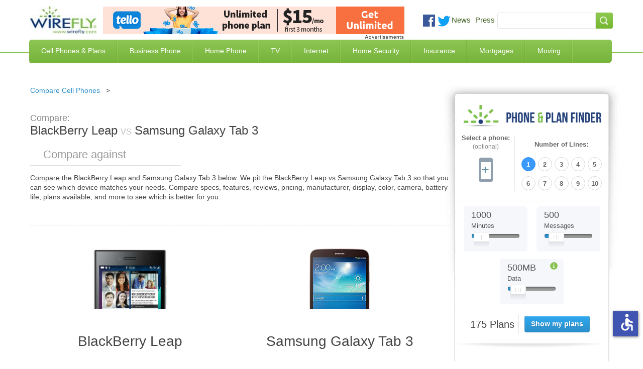

--- FILE ---
content_type: text/html; charset=utf-8
request_url: https://www.wirefly.com/compare/blackberry-leap-vs-samsung-galaxy-tab-3
body_size: 15749
content:
<!doctype html>
<html class="no-js" lang="en">
  <head>
    <meta charset="utf-8" />
    <meta name="viewport" content="width=device-width, initial-scale=1.0" />
    <title>BlackBerry Leap vs Samsung Galaxy Tab 3 | Wirefly</title>
    <!--[if IE]><![endif]-->
<meta http-equiv="Content-Type" content="text/html; charset=utf-8" />
<link rel="shortcut icon" href="https://www.wirefly.com/sites/wirefly.com/files/wirefly.ico" />
<meta name="keywords" content="compare BlackBerry Leap and Samsung Galaxy Tab 3,BlackBerry Leap vs Samsung Galaxy Tab 3, is BlackBerry Leap or Samsung Galaxy Tab 3 better" />
<meta name="description" content="BlackBerry Leap vs Samsung Galaxy Tab 3. Compare the specs and features of the BlackBerry Leap and Samsung Galaxy Tab 3 to see which is better." />
<meta name="rating" content="general" />
<meta name="referrer" content="unsafe-url" />
<link rel="canonical" href="https://www.wirefly.com/compare/blackberry-leap-vs-samsung-galaxy-tab-3" />
<link rel="shortlink" href="https://www.wirefly.com/compare/blackberry-leap-vs-samsung-galaxy-tab-3" />
<meta http-equiv="content-language" content="en" />
<meta property="og:site_name" content="Wirefly" />
<meta property="og:type" content="website" />
<meta property="og:url" content="https://www.wirefly.com/compare/blackberry-leap-vs-samsung-galaxy-tab-3" />
<meta property="og:updated_time" content="2026-01" />
<script type="application/ld+json">{ "@context": "http://schema.org", "@type": "Organization", "url": "https://www.wirefly.com", "logo": "https://www.wirefly.com/sites/wirefly.com/themes/wirefly/images/logo.jpg",  "name" : "Wirefly.com" }</script>
    <!-- Opera Speed Dial icon --><link rel="icon" type="image/png" href="/sites/wirefly.com/themes/wirefly/195x195image.png" />
    <link rel="apple-touch-icon" type="image/png" sizes="152x152" href="/sites/wirefly.com/themes/wirefly/apple-touch-icon-152x152.png" />
    <!-- Chrome Web Store icon --><link rel="apple-touch-icon" type="image/png" href="/sites/wirefly.com/themes/wirefly/apple-touch-icon-128x128.png" />
    <link rel="apple-touch-icon" type="image/png" sizes="120x120" href="/sites/wirefly.com/themes/wirefly/apple-touch-icon-120x120.png" />
    <link rel="apple-touch-icon" type="image/png" href="/sites/wirefly.com/themes/wirefly/apple-touch-icon-114x114.png" />
    <link rel="apple-touch-icon" type="image/png" href="/sites/wirefly.com/themes/wirefly/apple-touch-icon-96x96.png" />
    <link rel="apple-touch-icon" type="image/png" sizes="76x76" href="/sites/wirefly.com/themes/wirefly/apple-touch-icon-76x76.png" />
    <link rel="apple-touch-icon" type="image/png" href="/sites/wirefly.com/themes/wirefly/apple-touch-icon-72x72.png" />
    <link rel="apple-touch-icon" type="image/png" href="/sites/wirefly.com/themes/wirefly/apple-touch-icon-57x57.png" />
    <link rel="apple-touch-icon" type="image/png" href="/sites/wirefly.com/themes/wirefly/apple-touch-icon-32x32.png" />
    <link rel="apple-touch-icon" type="image/png" href="/sites/wirefly.com/themes/wirefly/apple-touch-icon-24x24.png" />
    <link rel="apple-touch-icon-precomposed" type="image/png" href="/sites/wirefly.com/themes/wirefly/apple-touch-icon-precomposed.png" />
    <link rel="apple-touch-icon" type="image/png" href="/sites/wirefly.com/themes/wirefly/apple-touch-icon.png" />
    <link rel="shortcut icon" type="image/x-icon" href="/sites/wirefly.com/themes/wirefly/wirefly.ico" />
    <meta name="format-detection" content="telephone=no">
    <link rel="stylesheet" href="//a.fsdn.com/con/css/sftheme/sandiego/cmp.css" type="text/css">

    <link rel="stylesheet" href="https://www.wirefly.com/sites/wirefly.com/files/css/css_AxHD4hNNpYzDX5Xg59Jgaqm90Sba7Qkettt0xmjANMU.css" />
<link rel="stylesheet" href="https://www.wirefly.com/sites/wirefly.com/files/css/css_6OtnFd9IotRcGUo_DiW1srHijJakqA76Pvxll6ToxuQ.css" />
<link rel="stylesheet" href="https://www.wirefly.com/sites/wirefly.com/files/css/css_dPrmymGNN-_aBAHLjnaNkTLAg9IlsWLXeiaDKOLKGY4.css" />
<script src="https://www.wirefly.com/sites/all/modules/contrib/jquery_update/replace/jquery/1.7/jquery.min.js?t85d3w"></script>
<script src="https://www.wirefly.com/misc/drupal.js?t85d3w"></script>
<script src="https://www.wirefly.com/sites/all/modules/contrib/jquery_update/replace/ui/ui/minified/jquery-ui.min.js?t85d3w"></script>
<script src="https://www.wirefly.com/sites/wirefly.com/themes/wirefly/js/accessibility.js?t85d3w"></script>
<script src="https://www.wirefly.com/sites/wirefly.com/themes/wirefly/js/vendors/modernizr.min.js?t85d3w"></script>
        <!-- ccpa -->
    <script src="https://slashdot.org/country.js"></script>
    <script src="//a.fsdn.com/con/js/sftheme/cmp2.js"></script>

    <script>
        window.bizx.cmp.init({ geo: window }, 'consentmanager.net');
    </script>

    <!-- ccpa -->
  </head>
  <body class="html not-front not-logged-in one-sidebar sidebar-first page-compare page-compare-blackberry-leap-vs-samsung-galaxy-tab-3 loading" >
    <header> <div class="header-centered container-1190 clearfix"> <div class="header-centered-content site-pads clearfix"> <div class="logo-search-section clearfix"> <a class="logo" href="/"><img src="/sites/wirefly.com/themes/wirefly/images/logo.jpg" alt="Wirefly.com" title="Wirefly.com" /></a> <div id="sponsor-600x65"> <div class="region region-header"> <div id="block-common-core-voip-top-banner" class="block block-common-core" > <div class="content" > <div id="sidetable_647"></div> </div>
</div> </div> </div> <div class="social-searchbar"> <div class="social-like-btns"> <div class="vi_social_links"> <div class="social_img social_fb"> <div class="active-dd fb-like" data-href="https://www.facebook.com/Wirefly" data-layout="button_count" data-action="like" data-show-faces="false" data-share="false"></div> </div> <div class="social_img social_twitter"> <a href="https://twitter.com/intent/follow?original_referer=//&region=follow_link&screen_name=wirefly&tw_p=followbutton" onclick="_paq.push(['_trackEvent', 'outbound-article', 'https://twitter.com/intent/follow?original_referer=//&region=follow_link&screen_name=wirefly&tw_p=followbutton', 'Follow @wirefly']);"> <img style="width: 26px;" src="//www.wirefly.com/sites/wirefly.com/themes/wirefly/images/icon-twitter.png" alt="Follow us on Twitter" title="Follow Wirefly on Twitter" > </a> </div> <div class="social_img news"> <a href="/blog">News</a> </div> <div class="social_img press"> <a href="/press">Press</a> </div> </div> </div> <!-- social-like-btns --> <div class="searchbar-social-block visible-desktop visible-tablet hidden-phone"> <div class="searchbar-block"> <div class="region region-searchbar"> <div id="block-search-form" class="block block-search" > <div class="content" > <form action="/compare/blackberry-leap-vs-samsung-galaxy-tab-3" method="post" id="search-block-form" accept-charset="UTF-8"><div><div class="container-inline"> <span class="element-invisible h2">Search form</span> <div class="form-item form-type-textfield form-item-search-block-form"> <label class="element-invisible" for="edit-search-block-form--2">Search </label> <input title="Enter the terms you wish to search for." type="text" id="edit-search-block-form--2" name="search_block_form" value="" size="15" maxlength="128" class="form-text" />
</div>
<div class="form-actions form-wrapper" id="edit-actions"><input type="submit" id="edit-submit" name="op" value="Search" class="form-submit" /></div><input type="hidden" name="form_build_id" value="form-ojWJWrWyhTXfu9EbLUFZJSym7Zv_JxqzmeH5WmTZ9Jw" />
<input type="hidden" name="form_id" value="search_block_form" />
</div>
</div></form> </div>
</div> </div> </div> <!-- searchbar-block --> </div> <!-- searchbar-social-block --> </div> <!-- logo-search-section --> </div> <!-- social-searchbar --> <div class="main-green-bar clearfix"> <nav class="clearfix hidden-phone visible-tablet visible-desktop"> <div class="menu-block-wrapper menu-block-1 menu-name-main-menu parent-mlid-0 menu-level-1"> <ul class="menu"><li class="first leaf menu-mlid-743"><a href="/content/phone-plans" title="Compare Cell Phone Plans">Cell Phones &amp; Plans</a></li>
<li class="leaf menu-mlid-2059"><a href="/ecommerce/phones">Compare Cell Phones</a></li>
<li class="leaf menu-mlid-744"><a href="/compare-business-phone-service" title="Business Phone Service">Business Phone</a></li>
<li class="leaf menu-mlid-745"><a href="/compare-home-phone-service" title="Home Phone Service">Home Phone</a></li>
<li class="leaf menu-mlid-746"><a href="/compare-tv-providers" title="Compare TV Providers">TV</a></li>
<li class="leaf menu-mlid-930"><a href="/compare-internet-providers" title="Compare Internet Providers">Internet</a></li>
<li class="leaf menu-mlid-6624"><a href="/compare-home-security-systems" title="Compare Home Security Systems">Home Security</a></li>
<li class="leaf menu-mlid-6152"><a href="/compare-insurance-rates-quotes" title="Compare Insurance Rates and Quotes">Insurance</a></li>
<li class="leaf menu-mlid-7123"><a href="/compare-mortgage-rates" title="Compare Mortgage Rates">Mortgages</a></li>
<li class="last leaf menu-mlid-9487"><a href="/best-moving-companies-movers">Moving</a></li>
</ul></div> </nav> <span class="mobile-toggle-btn visible-phone hidden-tablet hidden-desktop"> <img class="toggle-menu main-menu-bar menu-open" src="/sites/wirefly.com/themes/wirefly/images/bar-menu.svg" alt="Menu" /> <img class="toggle-menu main-menu-bar menu-close hide" src="/sites/wirefly.com/themes/wirefly/images/x.svg" alt="Menu" /> <span id="menu-text">Menu<span> </span> </div> <!-- main-green-bar --> <div class="dropdown-menu-container visible-desktop visible-tablet hidden-phone clearfix"> <div class="nav-dropdown nav-dropdown-1"> <div class="dropdown-pads clearfix"> <div class="dropdown-callout"> <span class="h2">Find the Best Cell Phone <span> and Plan for You</span></span> <img class="phone-tool-img-col" src="/sites/wirefly.com/themes/wirefly/images/phone-plan-dd.png" alt="Find the best Cell Phone and Plan for you" title="Find the best Cell Phone and Plan for you" /> <p>Wirefly helps you save on cell phones and plans by offering innovative comparison tools so consumers can make educated choices. Start saving today with Wirefly!</p> <div class="btn-container"> <a href="/content/phone-plans">Compare Cell Phone Plans</a> <a href="/ecommerce/phones">Compare Cell Phones</a> </div> <!-- btn-container --> </div> <!-- dropdown-callout --> <div class="dropdown-col-container"> <div class="dd-col col-1"> <div class="dd-phones-with-plans dd-wrap"> <ul id="menu-phones-with-plans" class="menu-phones-with-plans"><li class="menu-748 first"><a href="/content/phone-plans" title="Compare Cell Phone Plans">Cell Phone Plans</a></li>
<li class="menu-5415"><a href="/plans/mint-mobile">Mint Mobile</a></li>
<li class="menu-5411"><a href="/plans/tello">Tello</a></li>
<li class="menu-5413"><a href="/plans/us-mobile">US Mobile</a></li>
<li class="menu-5418"><a href="/guides/consumer-cellular-review">Consumer Cellular</a></li>
<li class="menu-751"><a href="/plans/t-mobile">T-Mobile</a></li>
<li class="menu-5416"><a href="/plans/boost-mobile">Boost Mobile</a></li>
<li class="menu-1017"><a href="/plans/att">AT&amp;T</a></li>
<li class="menu-749"><a href="/plans/verizon-wireless">Verizon Wireless</a></li>
<li class="menu-5031"><a href="/compare-iphone-plans">Compare iPhone Plans</a></li>
<li class="menu-5032 last"><a href="/plans/family-plans">Compare Family Plans</a></li>
</ul> </div> <!-- dd-phones-with-plans --> <div class="dd-no-contact-phones dd-wrap"> <ul id="menu-no-contract-phones" class="menu-no-contract-phones"><li class="menu-753 first last"><a href="/prepaid">No Contract / Prepaid</a></li>
</ul> </div> <!-- dd-no-contract-phones --> <div class="dd-special-deals dd-wrap"> </div> <!-- dd-special-deals --> </div> <!-- col-1 --> <div class="dd-col col-2"> <div class="dd-cell-phone-coupons dd-wrap"> <ul id="menu-cell-phone-coupons" class="menu-cell-phone-coupons"><li class="menu-8760 first"><a href="/guides/best-cell-phone-deals" title="Best Cell Phone Deals">Best Cell Phone Deals</a></li>
<li class="menu-4724"><a href="/cell-phone-coupons-promo-codes">Cell Phone Promo Codes</a></li>
<li class="menu-5076"><a href="/deal/iphone-deals">iPhone Deals</a></li>
<li class="menu-8644"><a href="/deal/cyber-monday-cell-phone-deals">Cyber Monday Cell Phone Deals</a></li>
<li class="menu-8645 last"><a href="/deal/black-friday-cell-phone-deals">Black Friday Cell Phone Deals</a></li>
</ul> </div> <!-- dd-phones-categories --> <div class="dd-phones-categories dd-wrap"> <ul id="menu-phones-categories" class="menu-phones-categories"><li class="menu-767 first"><a href="/cell-phone-reviews">Phone Reviews</a></li>
<li class="menu-769"><a href="/no-data-required-phones">No Data Required Phones</a></li>
<li class="menu-1020 last"><a href="/free-cell-phones" title="Free Cell Phones">Free Cell Phones</a></li>
</ul> </div> <!-- dd-phones-categories --> <div class="dd-phone-manufacturers dd-wrap"> <ul id="menu-phone-manufacturers" class="menu-phone-manufacturers"><li class="menu-774 first"><a href="/ecommerce/phones">Phone Manufacturers</a></li>
<li class="menu-779"><a href="/product/apple">Apple</a></li>
<li class="menu-775"><a href="/product/htc">HTC</a></li>
<li class="menu-776"><a href="/product/motorola">Motorola</a></li>
<li class="menu-777"><a href="/product/lg">LG</a></li>
<li class="menu-778 last"><a href="/product/samsung">Samsung</a></li>
</ul> </div> <!-- dd-phone-manufacturers --> </div> <!-- col-2 --> <div class="dd-col col-3"> <div class="dd-cell-phone-reviews dd-wrap"> <ul id="menu-cell-phone-reviews" class="menu-cell-phone-reviews"><li class="menu-7160 first"><a href="/guides/best-cell-phone-plans" title="Best Cell Phone Plans">Best Cell Phone Plans</a></li>
<li class="menu-1691"><a href="/guides/cheapest-cell-phone-plans" title="Cheapest Cell Phone Plans">Cheapest Cell Phone Plans</a></li>
<li class="menu-1692 last"><a href="/guides/which-carrier-has-best-cell-coverage">Compare Coverage Maps</a></li>
</ul> </div> <!-- dd-cell-phone-reviews --> <div class="dd-phone-resources dd-wrap"> <ul id="menu-phone-resources" class="menu-phone-resources"><li class="menu-793 first"><a href="/guides" title="Guides">Guides</a></li>
<li class="menu-794"><a href="/guides/how-much-data-do-i-need-data-plan-estimator">How Much Data Do I Need</a></li>
<li class="menu-796"><a href="/guides/iphone-vs-android">Android vs iPhone</a></li>
<li class="menu-795"><a href="/compare-mvnos">Compare MVNO Plans</a></li>
<li class="menu-2592"><a href="/guides/best-unlimited-data-plans" title="Compare Unlimited Data Plans">Unlimited Data Plans</a></li>
<li class="menu-6392"><a href="/compare-carriers">Cell Phone Carriers</a></li>
<li class="menu-6776 last"><a href="/business-cell-phone-plans" title="Compare Business Cell Phone Plans">Business Cell Phone Plans</a></li>
</ul> </div> <!-- dd-phone-resources --> </div> <!-- col-3 --> </div> <!-- dropdown-col-container --> </div> <!-- dropdown-pads --> </div> <div class="nav-dropdown nav-dropdown-2"></div> <div class="nav-dropdown nav-dropdown-3"> <div class="dropdown-pads clearfix"> <div class="dropdown-callout"> <div class="dd-phone-resources dd-wrap"> <ul id="menu-business-phone-dropdown" class="menu-business-phone-dropdown"><li class="menu-7795 first"><a href="/guides/business-voip-providers">Business VoIP Providers</a></li>
<li class="menu-7797"><a href="/guides/hosted-pbx-providers">Hosted PBX Providers</a></li>
<li class="menu-7796"><a href="/guides/sip-trunk-providers">SIP Trunk Providers</a></li>
<li class="menu-7799 last"><a href="/guides/call-center-software">Call Center Software</a></li>
</ul> </div> </div> </div> </div> <div class="nav-dropdown nav-dropdown-4"> <div class="dropdown-pads clearfix"> <div class="dropdown-callout"> <div class="dd-phone-resources dd-wrap"> <ul id="menu-home-phone-dropdown" class="menu-home-phone-dropdown"><li class="menu-7794 first last"><a href="/residential-voip-providers">Residential VoIP Providers</a></li>
</ul> </div> </div> </div> </div> <div class="nav-dropdown nav-dropdown-5"></div> <div class="nav-dropdown nav-dropdown-6"> <div class="dropdown-pads clearfix"> <div class="dropdown-callout"> <span class="h2">Find the Best Internet Service</span> <img class="phone-tool-img-col" src="/sites/wirefly.com/themes/wirefly/images/internet-global.jpg" alt="Find the Best Internet Service" /> <p>Wirefly helps you save on Internet service by offering innovative comparison tools to compare Internet providers in your area.</p> <div class="btn-container"> <a href="/compare-internet-providers">Compare Internet by ZIP Code</a> <a href="/compare-internet-tv-bundles">Compare Internet & TV Bundles</a> <a href="/compare-internet-providers/business">Compare Business Internet</a> </div> <!-- btn-container --> </div> <!-- dropdown-callout --> <div class="dropdown-col-container"> <div class="dd-col col-1"> <div class="dd-phones-with-plans dd-wrap"> <ul id="menu-compare-internet" class="menu-compare-internet"><li class="menu-6626 first"><a href="/compare-internet-providers">Compare Internet Service</a></li>
<li class="menu-6627"><a href="/compare-internet-providers/best-cable-internet">Cable Internet</a></li>
<li class="menu-6629"><a href="/compare-internet-providers/best-dsl-internet">DSL Internet</a></li>
<li class="menu-6628"><a href="/compare-internet-providers/best-fiber-optic-internet">Fiber Optic Internet</a></li>
<li class="menu-6630"><a href="/compare-internet-providers/best-satellite-internet">Satellite Internet</a></li>
<li class="menu-8503"><a href="/compare-internet-providers/best-fixed-wireless-internet">Fixed Wireless</a></li>
<li class="menu-6631"><a href="/compare-internet-providers/best-wireless-internet">Wireless Internet</a></li>
<li class="menu-7791 last"><a href="/guides/best-voip-service-providers" title="Best VoIP Services">VoIP Service</a></li>
</ul> </div> <!-- compare-internet --> </div> <!-- col-1 --> </div> <!-- dropdown-col-container --> </div> </div> <div class="nav-dropdown nav-dropdown-7"></div> <div class="nav-dropdown nav-dropdown-8"> <div class="dropdown-pads clearfix"> <div class="dropdown-callout"> <div class="dd-phone-resources dd-wrap"> <ul id="menu-insuarnce quote" class="menu-insurance-quote"><li class="menu-7057 first"><a href="/compare-insurance-rates-quotes/auto-car-insurance">Auto Insurance</a></li>
<li class="menu-7061"><a href="/compare-insurance-rates-quotes/business-insurance">Business Insurance</a></li>
<li class="menu-7058"><a href="/compare-insurance-rates-quotes/health-insurance">Health Insurance</a></li>
<li class="menu-7056"><a href="/compare-insurance-rates-quotes/homeowners-insurance">Home Insurance</a></li>
<li class="menu-7059"><a href="/compare-insurance-rates-quotes/life-insurance">Life Insurance</a></li>
<li class="menu-7060"><a href="/compare-insurance-rates-quotes/renters-insurance">Renters Insurance</a></li>
<li class="menu-7247"><a href="/compare-insurance-rates-quotes/travel-insurance" title="Travel Insurance">Travel Insurance</a></li>
<li class="menu-7953 last"><a href="/compare-insurance-rates-quotes/medicare-supplement-insurance">Medicare Supplement</a></li>
</ul> </div> </div> </div> </div> </div> <!-- dropdown-menu-container --> </div> <!-- header-centered-content --> </div> <!-- header-centered -->
</header>
<section class="container-full"> <div class="content container-1190 sidebar-repeat clearfix"> <div class="sidebar-top clearfix"> <div class="sidebar-bottom site-pads clearfix">
<div class="content-main"> <div class="content-main-wrap"> <div class="phone-tool-wrap"> <div class="tabs"> </div> <div id="content-top" class="clearfix"> <div class="region region-content-top"> <div id="block-block-16" class="block block-block" > <div class="content" > <ul class="breadcrumb">
<li><a href="/ecommerce/phones">Compare Cell Phones</a><span class="divider">&gt; </span></li>
</ul> </div>
</div> </div> </div> <div id="content" class="clearfix"> <div class="region region-content"> <div id="block-system-main" class="block block-system" > <div class="content" > <div class="view view-phones view-id-phones view-display-id-phone_comparison tool comparison-tool view-dom-id-87fe7e15b5a6911e421dc8fea1e27f14"> <div class="view-content"> <div class="comparison"> <div id="side-by-side"> <div id="intro" class="section"> <h1><em>Compare: </em><span>BlackBerry Leap</span><strong>&nbsp;vs&nbsp;</strong><span>Samsung Galaxy Tab 3</span></h1> <div class="add-phone"> <span class="search"></span> <input type="text" placeholder="Compare against" id="phone1" name="add-phone" /> <button class="compare-phones hidden" type="button">+</button> </div> <div id="intro-text" class="section"> <p> Compare the <span>BlackBerry Leap</span> and <span>Samsung Galaxy Tab 3</span> below. We pit the <span>BlackBerry Leap</span> vs <span>Samsung Galaxy Tab 3</span> so that you can see which device matches your needs. Compare specs, features, reviews, pricing, manufacturer, display, color, camera, battery life, plans available, and more to see which is better for you. </p> </div> </div> <div id="field_large_image" class="section phone-comparison-tpl"> <div class="cols field_large_image"> <div class="col image"><span class="remove">Remove</span><img alt="BlackBerry Leap" title="BlackBerry Leap"src="https://www.wirefly.com/sites/wirefly.com/files/phone/large/blackberry-leap-black.png" width="149" height="291" /></div><div class="col image"><span class="remove">Remove</span><img alt="Samsung Galaxy Tab 3" title="Samsung Galaxy Tab 3"src="https://www.wirefly.com/sites/wirefly.com/files/phone/large/samsung-galaxy-tab-3-black.jpg" width="120" height="203" /></div> </div> </div> <div id="title" class="section phone-comparison-tpl"> <div class="cols title"> <div class="col title"><div class="comparison-h4 comparison-tpl comparison-tpl-change change-unique-tpl">BlackBerry Leap</div></div><div class="col title"><div class="comparison-h4 comparison-tpl comparison-tpl-change change-unique-tpl">Samsung Galaxy Tab 3</div></div> </div> </div> <div id="nothing" class="section phone-comparison-tpl"> <div class="comparison-h3 comparison-tpl comparison-tpl-change change-unique-tpl"><span>Overview</span></div> <div class="cols nothing"> <div class="col overview"><p>In the mobile world industry, BlackBerry has long been recognized for manufacturing full QWERTY smartphones. And for any...</p> <span><a href="/product/blackberry-leap">Learn more &raquo;</a></span></div><div class="col overview"><p>The Galaxy Tab 3 is an Android tablet from Samsung that comes with a 7-inch display, a 1024x600 resolution and 169ppi de...</p> <span><a href="/product/samsung-galaxy-tab-3">Learn more &raquo;</a></span></div> </div> </div> <div id="nothing_2" class="section phone-comparison-tpl"> <div class="comparison-h3 comparison-tpl comparison-tpl-change change-unique-tpl"><span>Price</span></div> <div class="cols nothing_2"> <div class="views-field views-field-nothing-2 col overview">Pricing Not Available</div><div class="views-field views-field-nothing-2 col overview">Pricing Not Available</div> </div> </div> <div id="field_technology" class="section phone-comparison-tpl"> <div class="comparison-h3 comparison-tpl comparison-tpl-change change-unique-tpl"><span>General</span></div> <div class="cols field_technology"> <div class="col general"><ul> <li><span>Operating System:</span> BlackBerry</li> <li><span>Device Type:</span> Smartphone</li> <li><span>Phone Form:</span> Open-Faced</li> <li><span>Phone Manufacturer:</span> BlackBerry</li> <li><span>Technology:</span> GSM</li> </ul></div><div class="col general"><ul> <li><span>Operating System:</span> Android</li> <li><span>Device Type:</span> Tablet</li> <li><span>Phone Form:</span> 0</li> <li><span>Phone Manufacturer:</span> Samsung</li> <li><span>Technology:</span> GSM</li> </ul></div> </div> </div> <div id="field_keyboard" class="section phone-comparison-tpl"> <div class="comparison-h3 comparison-tpl comparison-tpl-change change-unique-tpl"><span>Physical</span></div> <div class="cols field_keyboard"> <div class="col physical"><ul> <li><span>Height:</span> 5.67 Inches</li> <li><span>Thickness:</span> 0.37 Inches</li> <li><span>Weight:</span> 6.00 Ounces</li> <li><span>Keyboard:</span> Touch Only</li> </ul></div><div class="col physical"><ul> <li><span>Height:</span> 7.40 Inches</li> <li><span>Thickness:</span> 0.39 Inches</li> <li><span>Weight:</span> 10.72 Ounces</li> <li><span>Keyboard:</span> Touch Only</li> </ul></div> </div> </div> <div id="field_touchscreen_size" class="section phone-comparison-tpl"> <div class="comparison-h3 comparison-tpl comparison-tpl-change change-unique-tpl"><span>Display Size</span></div> <div class="cols field_touchscreen_size"> <div class="col display"><ul> <li><span>Display Size:</span> 5.00 Inches</li> <li><span>Touchscreen Size:</span> 5.00 Inches</li> </ul></div><div class="col display"><ul> <li><span>Display Size:</span> 0.00 Inches</li> <li><span>Touchscreen Size:</span> 7.00 Inches</li> </ul></div> </div> </div> <div id="field_video" class="section phone-comparison-tpl"> <div class="comparison-h3 comparison-tpl comparison-tpl-change change-unique-tpl"><span>Audio/Video</span></div> <div class="cols field_video"> <div class="col audio-video"><ul> <li><span>Front Camera MP:</span> 2.00 Megapixels</li> <li><span>Hearing Aid Compatible:</span> None</li> <li><span>Rear Camera MP:</span> 8.00 Megapixels</li> <li><span>Video:</span> HD</li> </ul></div><div class="col audio-video"><ul> <li><span>Front Camera MP:</span> 1.30 Megapixels</li> <li><span>Hearing Aid Compatible:</span> None</li> <li><span>Rear Camera MP:</span> 3.15 Megapixels</li> <li><span>Video:</span> Standard</li> </ul></div> </div> </div> <div id="field_talk_time" class="section phone-comparison-tpl"> <div class="comparison-h3 comparison-tpl comparison-tpl-change change-unique-tpl"><span>Battery</span></div> <div class="cols field_talk_time"> <div class="col battery"><ul> <li><span>Standby Hours:</span> &nbsp;</li> <li><span>Talk Time:</span> 1,500 Minutes</li> <li><span>Battery Type:</span> 2800 mAh</li>
</ul></div><div class="col battery"><ul> <li><span>Standby Hours:</span> 408 Hours</li> <li><span>Talk Time:</span> 480 Minutes</li> <li><span>Battery Type:</span> 4000 mAh</li>
</ul></div> </div> </div> <div id="field_internal_memory" class="section phone-comparison-tpl"> <div class="comparison-h3 comparison-tpl comparison-tpl-change change-unique-tpl"><span>Memory</span></div> <div class="cols field_internal_memory"> <div class="col memory"><ul> <li><span>Expandable Memory:</span>128.00 GB</li> <li><span>Internal Memory:</span> 16.00 GB</li> </ul></div><div class="col memory"><ul> <li><span>Expandable Memory:</span>64.00 GB</li> <li><span>Internal Memory:</span> 16.00 GB</li> </ul></div> </div> </div> <div id="nothing_1" class="section phone-comparison-tpl"> <div class="comparison-h3 comparison-tpl comparison-tpl-change change-unique-tpl"><span>Available plans</span></div> <div class="cols nothing_1"> <div class="col plans"><span class="show-plans" data-nid="4749" data-title="BlackBerry Leap">See available plans</span></div><div class="col plans"><span class="show-plans" data-nid="4947" data-title="Samsung Galaxy Tab 3">See available plans</span></div> </div> </div> </div> <div id="plans" class="section"> <div id="plans-for-title" class="plans-for-title-custom div-custom-plans plan-div-unique-id">Showing plans for <strong>Samsung Galaxy Tab 3</strong></div> <div class="plan-results"class="results-loaded"><div id="results_wrapper" class="dataTables_wrapper no-footer"> <table id="results" class="dataTable no-footer" role="grid"> <thead> <tr role="row"> <th class="views-field views-field-field-carrier views-align-left" rowspan="1" colspan="1" aria-label="Plan">Plan</th> <th class="views-field views-field-field-talk-minutes" rowspan="1" colspan="1" aria-label="Minutes">Minutes</th> <th class="views-field views-field-field-plan-data" rowspan="1" colspan="1" aria-label="Data">Data</th> <th class="views-field views-field-field-plan-total-cost sorting_disabled" rowspan="1" colspan="1" aria-label="Price">Price</th> </tr> </thead> <tbody> <tr role="row" class="odd"> <td class="views-field views-field-field-carrier views-align-left"> <div class="td-content-wrapper"> <img src="/sites/all/modules/features/phone_and_plan/images/mintmobile.png" alt="Mint Mobile" title="Mint Mobile 12-month 5GB"> <a aria-label="Mint Mobile 12-month 5GB" href="/wireless-plan/mint-mobile-12-month-5gb" class="plan-name" data-nid="2357334">Mint Mobile 12-month 5GB</a> <span class="contract">No Contract</span> <span class="featured">Featured</span> <span class="featured-info" style="display:none;"> This is a featured placement from an advertiser where their product matches your search </span> <span class="latest-deals"><div class="view view-deals view-id-deals view-display-id-deals_views_display view-dom-id-a901862066fdd769418c50520f481c41"> </div></span> <ul class="plan-bullets"> <li>Network: T-Mobile </li><li> 5 GB of 5G • 4G LTE data per month (12 month plan) </li><li> Unlimited talk & text</li> </ul> </div> </td> <td class="views-field views-field-field-talk-minutes"> <div class="td-content-wrapper"> <div class="usage"><div class="used" style="width: 100%;"></div></div> <div>Unlimited <span class="subtext">Minutes</span> <span class="subtext">+ Unlimited Texts</span> </div> </div> </td> <td class="views-field views-field-field-plan-data"> <div class="td-content-wrapper"> <div class="usage"><div class="used" style="width: 0%"></div></div> <div>5 GB </div> </div> </td> <td class="views-field views-field-field-plan-total-cost"> <div class="td-content-wrapper"> <div class="price-wrapper"> <sup>$</sup> <span class="total">15</span> <sub>/mo</sub> </div> <div class="buy-now-wrapper"> <div class="buy-now phone-plans-unique-a table--plans--plan" aria-label="Buy Mint Mobile 12-month 5GB" data-dest="/go?id=2357334&z=78018" id="cpc_1" data-rel="nofollow" data-target="_blank" data-newtab="true"
                                >Get Plan</div> </div> </div> </td> </tr> <tr role="row" class="even"> <td class="views-field views-field-field-carrier views-align-left"> <div class="td-content-wrapper"> <img src="/sites/all/modules/features/phone_and_plan/images/tello.png" alt="Tello" title="Tello Unlimited Talk & Text"> <a aria-label="Tello Unlimited Talk & Text" href="/wireless-plan/tello-unlimited-talk-text" class="plan-name" data-nid="32604">Tello Unlimited Talk & Text</a> <span class="contract">No Contract</span> <span class="featured">Featured</span> <span class="featured-info" style="display:none;"> This is a featured placement from an advertiser where their product matches your search </span> <span class="latest-deals"><div class="view view-deals view-id-deals view-display-id-deals_views_display view-dom-id-d20cceac56b084c1cf928e82001c27af"> </div></span> <ul class="plan-bullets"> <li>Network: T-Mobile </li><li> Customize your plan </li><li> Calls to Mexico and Canada included</li> </ul> </div> </td> <td class="views-field views-field-field-talk-minutes"> <div class="td-content-wrapper"> <div class="usage"><div class="used" style="width: 100%;"></div></div> <div>Unlimited <span class="subtext">Minutes</span> <span class="subtext">+ Unlimited Texts</span> </div> </div> </td> <td class="views-field views-field-field-plan-data"> <div class="td-content-wrapper"> <div class="usage"><div class="used" style="width: 0%"></div></div> <div>0 MB <span class="subtext">No Data</span> </div> </div> </td> <td class="views-field views-field-field-plan-total-cost"> <div class="td-content-wrapper"> <div class="price-wrapper"> <sup>$</sup> <span class="total">8</span> <sub>/mo</sub> </div> <div class="buy-now-wrapper"> <div class="buy-now phone-plans-unique-a table--plans--plan" aria-label="Buy Tello Unlimited Talk & Text" data-dest="/go?id=32604&z=17160" id="cpc_2" data-rel="nofollow" data-target="_blank" data-newtab="true"
                                >Get Plan</div> </div> </div> </td> </tr> <tr role="row" class="odd"> <td class="views-field views-field-field-carrier views-align-left"> <div class="td-content-wrapper"> <img src="/sites/all/modules/features/phone_and_plan/images/textnow.png" alt="TextNow" title="TextNow Wireless Talk & Text Only"> <a aria-label="TextNow Wireless Talk & Text Only" href="/wireless-plan/textnow-wireless-starter" class="plan-name" data-nid="372822">TextNow Wireless Talk & Text Only</a> <span class="contract">No Contract</span> <span class="featured">Featured</span> <span class="featured-info" style="display:none;"> This is a featured placement from an advertiser where their product matches your search </span> <span class="latest-deals"><div class="view view-deals view-id-deals view-display-id-deals_views_display view-dom-id-efa568544d668d479198cafa9924097d"> </div></span> <ul class="plan-bullets"> <li>Network: GSM Network </li><li> Unlimited talk, text, data </li><li> Calls go through data network when available</li> </ul> </div> </td> <td class="views-field views-field-field-talk-minutes"> <div class="td-content-wrapper"> <div class="usage"><div class="used" style="width: 100%;"></div></div> <div>Unlimited <span class="subtext">Minutes</span> <span class="subtext">+ Unlimited Texts</span> </div> </div> </td> <td class="views-field views-field-field-plan-data"> <div class="td-content-wrapper"> <div class="usage"><div class="used" style="width: 0%"></div></div> <div>0 MB </div> </div> </td> <td class="views-field views-field-field-plan-total-cost"> <div class="td-content-wrapper"> <div class="price-wrapper"> <sup>$</sup> <span class="total">0</span> <sub>/mo</sub> </div> <div class="buy-now-wrapper"> <div class="buy-now phone-plans-unique-a table--plans--plan" aria-label="Buy TextNow Wireless Talk & Text Only" data-dest="/go?id=372822&z=18415" id="cpc_3" data-rel="nofollow" data-target="_blank" data-newtab="true"
                                >Get Plan</div> </div> </div> </td> </tr> <tr role="row" class="even"> <td class="views-field views-field-field-carrier views-align-left"> <div class="td-content-wrapper"> <img src="/sites/all/modules/features/phone_and_plan/images/textnow.png" alt="TextNow" title="TextNow Wireless Talk & Text Only"> <a aria-label="TextNow Wireless Talk & Text Only" href="/wireless-plan/textnow-wireless-starter" class="plan-name" data-nid="372822">TextNow Wireless Talk & Text Only</a> <span class="contract">No Contract</span> <span class="latest-deals"><div class="view view-deals view-id-deals view-display-id-deals_views_display view-dom-id-bd01bc07fdc10a4c1380f35dd0fef174"> </div></span> <ul class="plan-bullets"> <li>Network: GSM Network </li><li> Unlimited talk, text, data </li><li> Calls go through data network when available</li> </ul> </div> </td> <td class="views-field views-field-field-talk-minutes"> <div class="td-content-wrapper"> <div class="usage"><div class="used" style="width: 100%;"></div></div> <div>Unlimited <span class="subtext">Minutes</span> <span class="subtext">+ Unlimited Texts</span> </div> </div> </td> <td class="views-field views-field-field-plan-data"> <div class="td-content-wrapper"> <div class="usage"><div class="used" style="width: 0%"></div></div> <div>0 MB </div> </div> </td> <td class="views-field views-field-field-plan-total-cost"> <div class="td-content-wrapper"> <div class="price-wrapper"> <sup>$</sup> <span class="total">0</span> <sub>/mo</sub> </div> <div class="buy-now-wrapper"> <div class="buy-now phone-plans-unique-a table--plans--plan" aria-label="Buy TextNow Wireless Talk & Text Only" data-dest="/go?id=372822" id="cpc_4" data-rel="nofollow" data-target="_blank" data-newtab="true"
                                >Get Plan</div> </div> </div> </td> </tr> <tr role="row" class="odd"> <td class="views-field views-field-field-carrier views-align-left"> <div class="td-content-wrapper"> <img src="/sites/all/modules/features/phone_and_plan/images/boommobile.png" alt="BOOM Mobile" title="BOOM! Mobile Unlimited Talk & Text 5GB"> <a aria-label="BOOM! Mobile Unlimited Talk & Text 5GB" href="/wireless-plan/boom-mobile-unlimited-talk-text-5gb" class="plan-name" data-nid="33541">BOOM! Mobile Unlimited Talk & Text 5GB</a> <span class="contract">No Contract</span> <span class="latest-deals"><div class="view view-deals view-id-deals view-display-id-deals_views_display view-dom-id-3e70048a6f1dd6bca4a6e8e3d29d88f8"> </div></span> <ul class="plan-bullets"> <li>Network: Verizon </li><li> Unlimited talk and text </li><li> 5GB of 4G LTE data</li> </ul> </div> </td> <td class="views-field views-field-field-talk-minutes"> <div class="td-content-wrapper"> <div class="usage"><div class="used" style="width: 100%;"></div></div> <div>Unlimited <span class="subtext">Minutes</span> </div> </div> </td> <td class="views-field views-field-field-plan-data"> <div class="td-content-wrapper"> <div class="usage"><div class="used" style="width: 0%"></div></div> <div>5 GB </div> </div> </td> <td class="views-field views-field-field-plan-total-cost"> <div class="td-content-wrapper"> <div class="price-wrapper"> <sup>$</sup> <span class="total">0</span> <sub>/mo</sub> </div> <div class="buy-now-wrapper"> <div class="buy-now phone-plans-unique-a table--plans--plan" aria-label="Buy BOOM! Mobile Unlimited Talk & Text 5GB" data-dest="/go?id=33541" id="cpc_5" data-rel="nofollow" data-target="_blank" data-newtab="true"
                                >Get Plan</div> </div> </div> </td> </tr> </tbody> </table>
</div></div> </div>
</div> </div> </div> </div>
</div><div id="block-views-guide-list-guides" class="block block-views" > <span class="h2" >Related Guides</span> <div class="content" > <div class="view view-guide view-id-guide view-display-id-list_guides guides-linking view-dom-id-88abb133528819d7b560b5518dd3cf4f"> <div class="view-content"> <div class="views-row views-row-1 views-row-odd views-row-first"> <div class="views-field views-field-field-landing-image"> <div class="field-content"><a aria-label="Go to Frontier Internet Review 2026"href="/guides/frontier-internet-review"><img alt="Frontier Internet Review 2026" title="Frontier Internet Review 2026"src="https://www.wirefly.com/sites/wirefly.com/files/styles/guide_thumbs/public/frontier-review.jpg?itok=MeBNqneH" width="320" height="227" alt="" /></a></div> </div> <div class="views-field views-field-title"> <span class="field-content"><a aria-label="Go to Frontier Internet Review 2026"href="/guides/frontier-internet-review">Frontier Internet Review 2026</a></span> </div> </div> <div class="views-row views-row-2 views-row-even"> <div class="views-field views-field-field-landing-image"> <div class="field-content"><a aria-label="Go to How To Buy Bitcoin on Android"href="/guides/how-to-buy-bitcoin-on-android"><img alt="How To Buy Bitcoin on Android" title="How To Buy Bitcoin on Android"src="https://www.wirefly.com/sites/wirefly.com/files/styles/guide_thumbs/public/how-to-buy-bitcoin-on-android.jpg?itok=wAIBepI-" width="320" height="227" alt="" /></a></div> </div> <div class="views-field views-field-title"> <span class="field-content"><a aria-label="Go to How To Buy Bitcoin on Android"href="/guides/how-to-buy-bitcoin-on-android">How To Buy Bitcoin on Android</a></span> </div> </div> <div class="views-row views-row-3 views-row-odd"> <div class="views-field views-field-field-landing-image"> <div class="field-content"><a aria-label="Go to EarthLink Review 2026"href="/guides/earthlink-review"><img alt="EarthLink Review 2026" title="EarthLink Review 2026"src="https://www.wirefly.com/sites/wirefly.com/files/styles/guide_thumbs/public/earthlink-review.jpg?itok=xso_lDfy" width="320" height="227" alt="" /></a></div> </div> <div class="views-field views-field-title"> <span class="field-content"><a aria-label="Go to EarthLink Review 2026"href="/guides/earthlink-review">EarthLink Review 2026</a></span> </div> </div> <div class="views-row views-row-4 views-row-even"> <div class="views-field views-field-field-landing-image"> <div class="field-content"><a aria-label="Go to How To Turn Off Autocorrect On iPhone"href="/guides/how-turn-autocorrect-iphone"><img alt="How To Turn Off Autocorrect On iPhone" title="How To Turn Off Autocorrect On iPhone"src="https://www.wirefly.com/sites/wirefly.com/files/styles/guide_thumbs/public/turn-off-iphone-autocorrect.jpeg?itok=BCVDUruu" width="320" height="227" alt="" /></a></div> </div> <div class="views-field views-field-title"> <span class="field-content"><a aria-label="Go to How To Turn Off Autocorrect On iPhone"href="/guides/how-turn-autocorrect-iphone">How To Turn Off Autocorrect On iPho...</a></span> </div> </div> <div class="views-row views-row-5 views-row-odd views-row-last"> <div class="views-field views-field-field-landing-image"> <div class="field-content"><a aria-label="Go to What Apps and Settings Cause Your Android Battery to Drain?"href="/guides/what-apps-settings-cause-android-battery-drain"><img alt="What Apps and Settings Cause Your Android Battery to Drain?" title="What Apps and Settings Cause Your Android Battery to Drain?"src="https://www.wirefly.com/sites/wirefly.com/files/styles/guide_thumbs/public/battery%20drain%20from%20apps.jpeg?itok=JR_dMFZO" width="320" height="227" alt="" /></a></div> </div> <div class="views-field views-field-title"> <span class="field-content"><a aria-label="Go to What Apps and Settings Cause Your Android Battery to Drain?"href="/guides/what-apps-settings-cause-android-battery-drain">What Apps and Settings Cause Your A...</a></span> </div> </div> </div> </div> </div>
</div> </div> </div> </div> <!-- phone-tool-wrap --> </div> <!-- content-main-wrap --> </div> <!-- content-main --> <aside class="category-menu"> <div class="region region-sidebar-first"> <div id="block-views-plans-sidebar-plantool-four" class="block block-views phone-tool-wrap" > <div class="content"> <div class="view view-plans view-id-plans view-display-id-sidebar_plantool_four tool plan-tool sidebar-plan-tool version-four view-dom-id-ec9d90fc06052d3b01ec469e2a17c086"> <div class="view-filters"> <form action="/" method="get" id="views-exposed-form-plans-sidebar-plantool-four" accept-charset="UTF-8"><div><div class="views-exposed-form"> <h2><img src="/sites/all/modules/features/phone_and_plan/images/sidebar-tool-header.png" alt="" /></h2> <div class="views-exposed-widgets clearfix"> <div class="col select-a-phone"> <div id="select-a-phone" class="views-exposed-widget views-widget-filter-edit-field-select-a-phone"> <label>Select a phone:<br /><span>(optional)</span></label> <div class="phone-select"><span>+</span></div> </div> <div id="selected-phone"></div> <div id="phone-overlay" class="overlay"></div> <div id="edit-field-associated-plans-nid-wrapper" class="views-exposed-widget views-widget-filter-edit-field-associated-plans-nid"> <div class="views-widget"> <input type="hidden" name="field_associated_plans_nid" value="All" /> <input type="hidden" class="exposed_input" name="selected_phone_field" id="selected_phone_field" value=""> <input type="hidden" class="exposed_input" name="selected_phone_image_field" id="selected_phone_image_field" value=""> </div> </div> </div> <div class="col checkboxes"> <div id="-wrapper" class="views-exposed-widget views-widget-filter-"> <div class="views-widget"> </div> </div> <div id="edit-additional-lines-wrapper" class="views-exposed-widget views-widget-filter-edit-additional-lines"> <label for="edit-additional-lines"> Number of Lines: </label> <div class="views-widget"> <div id="edit-additional-lines" class="form-radios bef-select-as-radios"><div class="form-item form-type-radio form-item-additional-lines"> <input class="bef-select-as-radios form-radio" type="radio" id="edit-additional-lines-all" name="additional_lines" value="All" checked="checked" /> <label class="option" for="edit-additional-lines-all">- Any - </label> </div>
<div class="form-item form-type-radio form-item-additional-lines"> <input class="bef-select-as-radios form-radio" type="radio" id="edit-additional-lines-1" name="additional_lines" value="1" /> <label class="option" for="edit-additional-lines-1">1 </label> </div>
<div class="form-item form-type-radio form-item-additional-lines"> <input class="bef-select-as-radios form-radio" type="radio" id="edit-additional-lines-2" name="additional_lines" value="2" /> <label class="option" for="edit-additional-lines-2">2 </label> </div>
<div class="form-item form-type-radio form-item-additional-lines"> <input class="bef-select-as-radios form-radio" type="radio" id="edit-additional-lines-3" name="additional_lines" value="3" /> <label class="option" for="edit-additional-lines-3">3 </label> </div>
<div class="form-item form-type-radio form-item-additional-lines"> <input class="bef-select-as-radios form-radio" type="radio" id="edit-additional-lines-4" name="additional_lines" value="4" /> <label class="option" for="edit-additional-lines-4">4 </label> </div>
<div class="form-item form-type-radio form-item-additional-lines"> <input class="bef-select-as-radios form-radio" type="radio" id="edit-additional-lines-5" name="additional_lines" value="5" /> <label class="option" for="edit-additional-lines-5">5 </label> </div>
<div class="form-item form-type-radio form-item-additional-lines"> <input class="bef-select-as-radios form-radio" type="radio" id="edit-additional-lines-6" name="additional_lines" value="6" /> <label class="option" for="edit-additional-lines-6">6 </label> </div>
<div class="form-item form-type-radio form-item-additional-lines"> <input class="bef-select-as-radios form-radio" type="radio" id="edit-additional-lines-7" name="additional_lines" value="7" /> <label class="option" for="edit-additional-lines-7">7 </label> </div>
<div class="form-item form-type-radio form-item-additional-lines"> <input class="bef-select-as-radios form-radio" type="radio" id="edit-additional-lines-8" name="additional_lines" value="8" /> <label class="option" for="edit-additional-lines-8">8 </label> </div>
<div class="form-item form-type-radio form-item-additional-lines"> <input class="bef-select-as-radios form-radio" type="radio" id="edit-additional-lines-9" name="additional_lines" value="9" /> <label class="option" for="edit-additional-lines-9">9 </label> </div>
<div class="form-item form-type-radio form-item-additional-lines"> <input class="bef-select-as-radios form-radio" type="radio" id="edit-additional-lines-10" name="additional_lines" value="10" /> <label class="option" for="edit-additional-lines-10">10 </label> </div>
</div> </div> </div> </div> <div class="col sliders clearfix"> <div id="edit-field-talk-minutes-value-wrapper" class="views-exposed-widget views-widget-filter-edit-field-talk-minutes-value clearfix"> <label for="edit-field-talk-minutes-value"> <span class="minutes-value"></span> <span class="label">Minutes</span> </label> <div class="views-widget"> <div class="form-item form-type-textfield form-item-field-talk-minutes-value"> <input type="text" id="edit-field-talk-minutes-value" name="field_talk_minutes_value" value="1000" size="30" maxlength="128" class="form-text" />
</div> </div> </div> <div id="edit-field-messages-wrapper" class="views-exposed-widget views-widget-filter-edit-field-messages-value"> <label for="edit-field-messages-value"> <span class="messages-value">500</span> <span class="label">Messages</span> </label> <div class="views-widget"> <input type="text" value="500" name="messages" id="edit-field-messages-value" /> </div> </div> <div id="edit-field-plan-data-value-wrapper" class="views-exposed-widget views-widget-filter-edit-field-plan-data-value"> <label for="edit-field-plan-data-value"> <span class="data-value"></span> <span class="label">Data</span> <span class="icon-info"></span> <div class="tooltip"> <div class="content"> <p>Select the amount of total data you need for the entire plan.</p> <p>For example, if you need 2 lines with 1 GB of data each, you would select 2 GB of data with the data slider below.</p> </div> </div> </label> <div class="views-widget"> <div class="form-item form-type-select form-item-field-plan-data-value"> <select id="edit-field-plan-data-value" name="field_plan_data_value" class="form-select"><option value="All">- Any -</option><option value="0">0</option><option value="5">5KB</option><option value="50">50MB</option><option value="30">30MB</option><option value="100">100MB</option><option value="125">125MB</option><option value="150">150MB</option><option value="200">200MB</option><option value="250">250MB</option><option value="300">300MB</option><option value="334">334MB</option><option value="350">350MB</option><option value="375">375MB</option><option value="400">400MB</option><option value="500" selected="selected">500MB</option><option value="600">600MB</option><option value="625">625MB</option><option value="700">700MB</option><option value="800">800MB</option><option value="834">834MB</option><option value="900">900MB</option><option value="938">938MB</option><option value="1024">1GB</option><option value="1250">1.2GB</option><option value="1536">1.5GB</option><option value="1667">1.6GB</option><option value="2048">2GB</option><option value="2083">2.03GB</option><option value="2560">2.5GB</option><option value="3072">3GB</option><option value="3584">3.5GB</option><option value="3750">3.7GB</option><option value="4096">4GB</option><option value="5120">5GB</option><option value="6144">6GB</option><option value="6250">6.1GB</option><option value="7168">7GB</option><option value="7500">7.3GB</option><option value="8192">8GB</option><option value="8750">8.5GB</option><option value="9216">9GB</option><option value="10240">10GB</option><option value="11264">11GB</option><option value="12288">12GB</option><option value="13312">13GB</option><option value="14336">14GB</option><option value="15360">15GB</option><option value="16384">16GB</option><option value="18432">18GB</option><option value="20480">20GB</option><option value="22528">22GB</option><option value="23552">23GB</option><option value="24576">24GB</option><option value="25600">25GB</option><option value="30720">30GB</option><option value="32768">32GB</option><option value="35840">35GB</option><option value="40960">40GB</option><option value="51200">50GB</option><option value="61440">60GB</option><option value="75000">75GB</option><option value="81920">80GB</option><option value="87040">85GB</option><option value="102400">100GB</option><option value="122880">120GB</option><option value="153600">150GB</option><option value="204800">200GB</option><option value="512000">Unlimited</option></select>
</div> </div> </div> </div> <div class="col sidebar-plan-content results"> <div class="count-components clearfix"> <div class="count" id="plan-count"><span>-</span> <span>Plans</span></div> <input type="submit" id="plan-submit" value="Show my plans" /> </div> </div> <div class="col views-submit-button"> <input type="submit" id="edit-submit-plans" value="Apply" class="form-submit" /> </div> </div> <span class="divider"><img src="/sites/all/modules/features/phone_and_plan/images/sidebar-plantool-divider.png" alt="____________________" /></span>
</div></div></form> </div> </div> </div>
</div>
<div id="block-phone-and-plan-related-phone-compare" class="aside-txt block block-phone-and-plan"> <div class="aside-content-full"> <div class="aside-pads"> <div class="title-full"> <span class="h3" >Compare BlackBerry Leap</span> </div> <!-- title-full --> <ul><li><a href="/compare/blackberry-leap-vs-samsung-galaxy-express-prime">Samsung Galaxy Express Prime</a></li><li><a href="/compare/blackberry-leap-vs-lg-g-pad-8.3">LG G Pad 8.3</a></li><li><a href="/compare/blackberry-leap-vs-samsung-e335">Samsung E335</a></li><li><a href="/compare/blackberry-leap-vs-huawei-pinnacle">Huawei Pinnacle</a></li><li><a href="/compare/blackberry-leap-vs-blu-studio-5.0-c">BLU Studio 5.0 C</a></li><li><a href="/compare/blackberry-leap-vs-lg-x-charge">LG X Charge</a></li><li><a href="/compare/blackberry-leap-vs-lg-optimus-m%2B">LG Optimus M+</a></li><li><a href="/compare/blackberry-leap-vs-samsung-t209">Samsung T209</a></li><li><a href="/compare/blackberry-leap-vs-lg-esteem">LG Esteem</a></li><li><a href="/compare/blackberry-leap-vs-lg-realm">LG Realm</a></li><li><a href="/compare/blackberry-leap-vs-zte-maven-2">ZTE Maven 2</a></li><li><a href="/compare/blackberry-leap-vs-lg-ax8600">LG AX8600</a></li><li><a href="/compare/blackberry-leap-vs-phone-connect-3">Phone Connect 3</a></li><li><a href="/compare/blackberry-leap-vs-zte-allstar">ZTE Allstar</a></li><li><a href="/compare/blackberry-leap-vs-zte-atrium">ZTE Atrium</a></li><li><a href="/compare/blackberry-leap-vs-samsung-galaxy-j7-perx">Samsung Galaxy J7 Perx</a></li><li><a href="/compare/blackberry-leap-vs-samsung-a580">Samsung A580</a></li><li><a href="/compare/blackberry-leap-vs-motorola-moto-x-play">Motorola Moto X Play</a></li><li><a href="/compare/blackberry-leap-vs-blu-studio-c-8%2B8">BLU Studio C 8+8</a></li><li><a href="/compare/blackberry-leap-vs-samsung-t809">Samsung T809</a></li><li><a href="/compare/blackberry-leap-vs-samsung-t509">Samsung T509</a></li><li><a href="/compare/blackberry-leap-vs-lg-306g">LG 306G</a></li><li><a href="/compare/blackberry-leap-vs-motorola-v600">Motorola V600</a></li><li><a href="/compare/blackberry-leap-vs-lg-volt-2">LG Volt 2</a></li><li><a href="/compare/blackberry-leap-vs-zte-nubia-z11">ZTE Nubia Z11</a></li><li><a href="/compare/blackberry-leap-vs-alcatel-a50">Alcatel A50</a></li><li><a href="/compare/blackberry-leap-vs-netgear-341u-usb-modem">Netgear 341U USB Modem</a></li><li><a href="/compare/blackberry-leap-vs-lg-env-vx9900">LG enV VX9900</a></li><li><a href="/compare/blackberry-leap-vs-turing-phone">Turing Phone</a></li><li><a href="/compare/blackberry-leap-vs-novatel-ovation-u727">Novatel Ovation U727</a></li></ul> </div> <!-- aside-pads --> </div> <!-- aside-content-full -->
</div><div id="block-common-core-voip-business" class="aside-txt block block-common-core"> <div class="aside-content-full"> <div class="aside-pads"> <div id="sidetable_548"></div><p><a class="block-btn" href="/compare-business-phone-service">Learn More</a><br></p> </div> <!-- aside-pads --> </div> <!-- aside-content-full -->
</div><div id="block-common-core-voip-residential" class="aside-txt block block-common-core"> <div class="aside-content-full"> <div class="aside-pads"> <div class="title-full"> <span class="h3" >Save on home phone</span> </div> <!-- title-full --> <div id="sidetable_549"></div><p><a class="block-btn" href="/compare-home-phone-service">Learn More</a><br></p> </div> <!-- aside-pads --> </div> <!-- aside-content-full -->
</div><div id="block-block-3" class="aside-txt block block-block"> <div class="aside-content-full"> <div class="aside-pads"> <div class="title-full"> <span class="h3" >Find the Best Cell Phone and Plan for You</span> </div> <!-- title-full --> <p>Wirefly helps you save on cell phones and plans by offering innovative comparison tools so consumers can make educated choices. Start saving today with Wirefly!</p>
<p><img alt="Compare Cell Phone Plans" src="/sites/wirefly.com/themes/wirefly/images/phone-plan-dd.png" title="Compare Cell Phone Plans" /></p>
<ul class="compare-callout-btns">
<li><a class="sidebar-btn" href="/content/phone-plans" aria-label="Go Compare Phone Plans">Compare Cell Phone Plans</a></li>
<li><a class="sidebar-btn" href="/ecommerce/phones" aria-label="Go Compare Phones">Compare Phones</a></li>
</ul> </div> <!-- aside-pads --> </div> <!-- aside-content-full -->
</div><div id="block-block-4" class="aside-txt block block-block"> <div class="aside-content-full"> <div class="aside-pads"> <div class="title-full"> <span class="h3" >Find The Best TV and Internet Providers For You</span> </div> <!-- title-full --> <p>Paying too much for Internet or TV service? Use our tool to compare Internet providers, TV providers, and bundled services.</p>
<p><img alt="Find The Best TV and Internet Providers For You" src="/sites/wirefly.com/themes/wirefly/images/tv-internet-plans.jpg" title="Find The Best TV and Internet Providers For You" /></p>
<ul class="compare-callout-btns">
<li><a class="sidebar-btn" href="/compare-tv-providers" aria-label="Go Compare TV Providers">Compare TV Service</a></li>
<li><a class="sidebar-btn" href="/compare-internet-providers" aria-label="Go Compare Internet Providers">Compare High Speed Internet</a></li>
</ul> </div> <!-- aside-pads --> </div> <!-- aside-content-full -->
</div> </div> </aside> </div> <!-- sidebar-bottom --> </div> <!-- sidebar-top --> </div> <!-- sidebar-repeat --> <div class="bottom-logo-section container-1190 clearfix"> <div class="bottom-logo-content site-pads clearfix"> <img class="top-provider-logos" alt="Top Cell Phone Providers" title="Top Cell Phone Providers" src="/sites/wirefly.com/themes/wirefly/images/cell-phone-carriers.jpg" /> <div class="footer-logo-content"> <div class="region region-footer-logo-section"> <div id="block-block-1" class="block block-block" > <span class="h2" >Wirefly Is America&#039;s Most Trusted Source For All Cell Phones, Plans, TV, and Internet Deals</span> <div class="content" > <p>Wirefly offers great deals on a large selection of smartphones, cell phones, tablets, mobile hotspots, and other wireless devices for the nation's most popular carriers. Use Wirefly’s innovative cell phone and plan comparison tools to ensure you are getting the best deal on the market. Shop with confidence knowing that Wirefly wants to help you find the best prices on cell phones, cell phone plans, TV, and Internet service.</p> </div>
</div> </div> </div> <!-- footer-logo-content --> </div> <!-- bottom-logo-content --> </div> <!-- bottom-logo-section --> </section> <!-- container-full -->
<footer> <div class="social-signup-full clearfix"> <div class="social-signup-centerted container-1190 clearfix"> <div class="social-signup-content site-pads clearfix"> <div class="footer-social-icons"> <p class="h2">Stay Connected</p> <ul> <li><a rel="nofollow" target="_blank" href="https://www.facebook.com/wirefly"><img src="/sites/wirefly.com/themes/wirefly/images/icon-facebook.png" alt="Follow Wirefly on Facebook" title="Follow Wirefly on Facebook" /></a></li> <li><a rel="nofollow" target="_blank" href="https://twitter.com/Wirefly"><img src="/sites/wirefly.com/themes/wirefly/images/icon-twitter.png" alt="Follow us on Twitter" title="Follow Wirefly on Twitter" /></a></li> </ul> </div> <!-- footer-social-icons --> </div> <!-- social-signup-content --> </div> <!-- social-signup-centerted --> </div> <!-- social-signup-full --> <div class="footer-giant-menu-full clearfix"> <div class="footer-giant-menu-centered container-1190 clearfix"> <div class="footer-giant-menu-content site-pads clearfix"> <p class="h2">Looking for Something?</p> <div class="footer-giant-col-wrap clearfix"> <div class="giant-footer-col"> <div class="footer-giant-single"> <span class="footer-menu-title">Carriers</span><ul id="menu-footer-carriers-post-paid" class="menu-footer-carriers-post-paid"><li class="menu-844 first"><a href="/plans/verizon-wireless">Verizon Wireless</a></li>
<li class="menu-5075"><a href="/plans/att">AT&amp;T</a></li>
<li class="menu-845"><a href="/plans/sprint">Sprint</a></li>
<li class="menu-846"><a href="/plans/t-mobile">T-Mobile</a></li>
<li class="menu-1036"><a href="/plans/virgin-mobile">Virgin Mobile</a></li>
<li class="menu-1052"><a href="/plans/net10">Net10</a></li>
<li class="menu-1053"><a href="/plans/metro-by-t-mobile">MetroPCS</a></li>
<li class="menu-1064 last"><a href="/plans/boost-mobile">Boost Mobile</a></li>
</ul> </div> <!-- footer-giant-single --> </div> <!-- giant-footer-col --> <div class="giant-footer-col"> <div class="footer-giant-single"> <span class="footer-menu-title">Manufacturers</span><ul id="menu-footer-manufacturers" class="menu-footer-manufacturers"><li class="menu-1066 first"><a href="/product/apple">Apple</a></li>
<li class="menu-858"><a href="/product/blackberry">BlackBerry</a></li>
<li class="menu-860"><a href="/product/htc">HTC</a></li>
<li class="menu-862"><a href="/product/lg">LG</a></li>
<li class="menu-863"><a href="/product/motorola">Motorola</a></li>
<li class="menu-864"><a href="/product/nokia">Nokia</a></li>
<li class="menu-867 last"><a href="/product/samsung">Samsung</a></li>
</ul> </div> <!-- footer-giant-single --> </div> <!-- giant-footer-col --> <div class="giant-footer-col"> <div class="footer-giant-single"> </div> <!-- footer-giant-single --> </div> <!-- giant-footer-col --> <div class="giant-footer-col"> <div class="footer-giant-single"> </div> <!-- footer-giant-single --> </div> <!-- giant-footer-col --> <div class="giant-footer-col"> <div class="footer-giant-single"> <span class="footer-menu-title">Phone Types</span><ul id="menu-footer-mobile-devices" class="menu-footer-mobile-devices"><li class="menu-881 first"><a href="/guides/best-mobile-hotspots">Mobile Hotspots</a></li>
<li class="menu-882 last"><a href="/guides/best-tablets">Tablet PCs</a></li>
</ul> </div> <!-- footer-giant-single --> </div> <!-- giant-footer-col --> <div class="giant-footer-col"> <div class="footer-giant-single"> </div> <!-- footer-giant-single --> </div> <!-- giant-footer-col --> <div class="giant-footer-col"> <div class="footer-giant-single"> <span class="footer-menu-title">Home Services</span><ul id="menu-footer-home-services" class="menu-footer-home-services"><li class="menu-1873 first"><a href="/compare-internet-providers">Internet Providers</a></li>
<li class="menu-890 last"><a href="/compare-tv-providers">Television</a></li>
</ul> </div> <!-- footer-giant-single --> </div> <!-- giant-footer-col --> <div class="giant-footer-col"> <div class="footer-giant-single"> <span class="footer-menu-title">Products</span><ul id="menu-footer-products" class="menu-footer-products"><li class="menu-1067 first"><a href="/smartphones">Smartphones</a></li>
<li class="menu-894"><a href="/prepaid">Prepaid Devices</a></li>
<li class="menu-896"><a href="/touchscreen-phones">Touch Screen Phones</a></li>
<li class="menu-897 last"><a href="/guides/best-text-message-phones">Text Messaging Phones</a></li>
</ul> </div> <!-- footer-giant-single --> </div> <!-- giant-footer-col --> <div class="giant-footer-col"> <div class="footer-giant-single"> <span class="footer-menu-title">OS</span><ul id="menu-footer-os" class="menu-footer-os"><li class="menu-900 first"><a href="/android-phones">Android</a></li>
<li class="menu-901"><a href="/product/blackberry">Blackberry</a></li>
<li class="menu-902 last"><a href="/product/apple">iOS</a></li>
</ul> </div> <!-- footer-giant-single --> </div> <!-- giant-footer-col --> <div class="giant-footer-col last"> <div class="footer-giant-single"> <ul id="menu-footer-wirefly-learn" class="menu-footer-wirefly-learn"><li class="menu-1871 first last"><a href="/guides">Wirefly Guides</a></li>
</ul> </div> <!-- footer-giant-single --> </div> <!-- giant-footer-col --> </div> <!-- footer-giant-col-wrap --> </div> <!-- footer-giant-menu-content --> </div> <!-- footer-giant-menu-centered --> </div> <!-- footer-giant-menu-full --> <div class="footer-centered container-1190 clearfix"> <div class="footer-content site-pads clearfix"> <div class="footer-logo-container"> <a href="/"><img src="/sites/wirefly.com/themes/wirefly/images/logo.jpg" alt="Wirefly.com" /></a> </div> <!-- footer-logo-container --> <div class="footer-basic-menu"> <div class="menu-copyright-block"> <ul id="footer-nav" class="footer-nav"><li class="menu-840 first"><a href="/">Home |</a></li>
<li class="menu-929"><a href="/about">Privacy Policy | Term of Use | Contact | About Us</a></li>
<li class="menu-842 last"><a href="/sitemap">| Site Map</a></li>
</ul> <p class="rights-reserved">&copy; 2026 Slashdot Media. All Rights Reserved</p> </div> <!-- menu-copyright-block --> </div> <!-- footer-basic-menu --> <div class="footer-disclaimer-block"> <div class="region region-footer-disclaimer"> <div id="block-block-2" class="block block-block" > <div class="content" > <p class="hidden-phone hidden-tablet visible-desktop"><img alt="Disclaimer" src="/sites/wirefly.com/themes/wirefly/images/footer-disclaimer.jpg" /></p>
<p class="hidden-desktop hidden-phone visible-tablet"><img alt="Disclaimer" src="/sites/wirefly.com/themes/wirefly/images/tablet-disclaimer.png" /></p>
<p class="hidden-desktop hidden-tablet visible-phone"><img alt="Disclaimer" src="/sites/wirefly.com/themes/wirefly/images/phone-disclaimer.png" /></p> </div>
</div> </div> </div> <!-- footer-disclaimer-block --> </div> <!-- footer-content --> </div> <!-- footer-centered -->
</footer>
<script src="https://www.wirefly.com/misc/jquery-extend-3.4.0.js?v=1.7.2"></script>
<script src="https://www.wirefly.com/misc/jquery-html-prefilter-3.5.0-backport.js?v=1.7.2"></script>
<script src="https://www.wirefly.com/misc/jquery.once.js?v=1.2"></script>
<script>jQuery.extend(Drupal.settings, {"basePath":"\/","pathPrefix":"","setHasJsCookie":0,"ajaxPageState":{"theme":"wirefly","theme_token":"hhOUb9_n57EkxdGYbySw9VpyFzl8X2YBsULF6RmY5kY","jquery_version":"1.7","js":{"misc\/jquery-extend-3.4.0.js":1,"misc\/jquery-html-prefilter-3.5.0-backport.js":1,"misc\/jquery.once.js":1,"sites\/all\/modules\/contrib\/jquery_update\/replace\/misc\/jquery.form.min.js":1,"sites\/all\/modules\/contrib\/entityreference\/js\/entityreference.js":1,"public:\/\/json\/plans_listing.js":1,"public:\/\/json\/phones_listing.js":1,"sites\/all\/modules\/features\/deals\/deals.js":1,"sites\/all\/modules\/contrib\/views\/js\/base.js":1,"misc\/progress.js":1,"sites\/all\/modules\/contrib\/piwik\/piwik.js":1,"sites\/all\/modules\/features\/phone_and_plan\/js\/jquery.ui.touch-punch.min.js":1,"sites\/all\/modules\/contrib\/jquery_update\/replace\/ui\/external\/jquery.cookie.js":1,"sites\/all\/modules\/features\/phone_and_plan\/js\/jquery.dataTables.min.js":1,"sites\/all\/modules\/custom\/common_core\/js\/common_core.js":1,"sites\/all\/modules\/features\/phone_and_plan\/js\/phonetool.js":1,"sites\/all\/modules\/features\/compare_table\/js\/compare_table.js":1,"sites\/all\/modules\/features\/phone_and_plan\/js\/compare.js":1,"sites\/all\/modules\/features\/phone_and_plan\/js\/sidebar_tool.js":1,"sites\/all\/modules\/custom\/common_core\/js\/vendors\/jPages.min.js":1,"sites\/wirefly.com\/themes\/wirefly\/js\/wirefly.min.js":1,"sites\/wirefly.com\/themes\/wirefly\/js\/sidebar.min.js":1},"css":{"sites\/all\/modules\/contrib\/office_hours\/office_hours.css":1,"sites\/all\/modules\/features\/reviews\/css\/reviews.css":1,"sites\/all\/modules\/contrib\/ckeditor\/css\/ckeditor.css":1,"sites\/all\/modules\/features\/compare_table\/css\/compare_table.css":1,"sites\/all\/modules\/features\/phone_and_plan\/css\/comparepage.min.css":1,"sites\/all\/modules\/features\/phone_and_plan\/css\/sidebartool.min.css":1,"sites\/wirefly.com\/themes\/wirefly\/css\/wirefly.min.css":1,"sites\/wirefly.com\/themes\/wirefly\/css\/ccpa.css":1}},"views":{"ajax_path":"\/views\/ajax","ajaxViews":{"views_dom_id:87fe7e15b5a6911e421dc8fea1e27f14":{"view_name":"phones","view_display_id":"phone_comparison","view_args":"4749,4947","view_path":"compare\/blackberry-leap-vs-samsung-galaxy-tab-3","view_base_path":"phone\/feed","view_dom_id":"87fe7e15b5a6911e421dc8fea1e27f14","pager_element":0},"views_dom_id:ec9d90fc06052d3b01ec469e2a17c086":{"view_name":"plans","view_display_id":"sidebar_plantool_four","view_args":"","view_path":"compare\/blackberry-curve-9310-vs-lg-phoenix","view_base_path":"wireless_plans\/feed","view_dom_id":"ec9d90fc06052d3b01ec469e2a17c086","pager_element":0},"views_dom_id:88abb133528819d7b560b5518dd3cf4f":{"view_name":"guide","view_display_id":"list_guides","view_args":"","view_path":"compare\/droid-2-by-motorola-vs-htc-one-(e8)","view_base_path":"guides","view_dom_id":"88abb133528819d7b560b5518dd3cf4f","pager_element":0}}},"urlIsAjaxTrusted":{"\/views\/ajax":true,"\/":true,"\/compare\/blackberry-leap-vs-samsung-galaxy-tab-3":true},"better_exposed_filters":{"views":{"phones":{"displays":{"phone_comparison":{"filters":[]}}},"plans":{"displays":{"sidebar_plantool_four":{"filters":{"field_associated_plans_nid":{"required":false},"field_talk_minutes_value":{"required":false},"field_plan_data_value":{"required":false},"field_plan_total_cost_value":{"required":false},"additional_lines":{"required":false}}}}},"guide":{"displays":{"list_guides":{"filters":[]}}}},"datepicker":false,"slider":true,"settings":[],"autosubmit":false,"slider_options":{"field_talk_minutes_value":{"min":"0","max":"2000","step":"50","animate":"normal","orientation":"horizontal","id":"field-talk-minutes-value","viewId":"views-exposed-form-plans-sidebar-plantool-four"},"field_plan_total_cost_value":{"min":"0","max":"500","step":"5","animate":"","orientation":"horizontal","id":"field-plan-total-cost-value","viewId":"views-exposed-form-plans-sidebar-plantool-four"}}},"chosen":{"selector":"select:visible","minimum_single":20,"minimum_multiple":20,"minimum_width":200,"options":{"allow_single_deselect":false,"disable_search":false,"disable_search_threshold":0,"search_contains":false,"placeholder_text_multiple":"Choose some options","placeholder_text_single":"Choose an option","no_results_text":"No results match","inherit_select_classes":true}},"piwik":{"trackMailto":1}});</script>
<script defer="defer" src="https://www.wirefly.com/sites/all/modules/contrib/jquery_update/replace/misc/jquery.form.min.js?v=2.69"></script>
<script src="https://www.wirefly.com/sites/all/modules/contrib/entityreference/js/entityreference.js?t85d3w"></script>
<script src="https://www.wirefly.com/sites/wirefly.com/files/json/plans_listing.js?t85d3w"></script>
<script src="https://www.wirefly.com/sites/wirefly.com/files/json/phones_listing.js?t85d3w"></script>
<script src="https://www.wirefly.com/sites/all/modules/features/deals/deals.js?t85d3w"></script>
<script defer="defer" src="https://www.wirefly.com/sites/all/modules/contrib/views/js/base.js?t85d3w"></script>
<script src="https://www.wirefly.com/misc/progress.js?v=7.97"></script>
<script src="https://www.wirefly.com/sites/all/modules/contrib/piwik/piwik.js?t85d3w"></script>
<script>var _paq = _paq || [];var initPiwik =(function(){var u=(("https:" == document.location.protocol) ? "https://analytics.wirefly.com/" : "http://analytics.wirefly.com/");_paq.push(["setSiteId", "20"]);_paq.push(["setTrackerUrl", u+"piwik.php"]);_paq.push(["setDoNotTrack", 1]);_paq.push(["trackPageView"]);_paq.push(["setIgnoreClasses", ["no-tracking","colorbox"]]);_paq.push(["enableLinkTracking"]);var d=document,g=d.createElement("script"),s=d.getElementsByTagName("script")[0];g.type="text/javascript";g.defer=true;g.async=true;g.src=u+"piwik.js";s.parentNode.insertBefore(g,s);});</script>
<script defer="defer" src="https://www.wirefly.com/sites/all/modules/features/phone_and_plan/js/jquery.ui.touch-punch.min.js?t85d3w"></script>
<script src="https://www.wirefly.com/sites/all/modules/contrib/jquery_update/replace/ui/external/jquery.cookie.js?t85d3w"></script>
<script src="https://www.wirefly.com/sites/all/modules/features/phone_and_plan/js/jquery.dataTables.min.js?t85d3w"></script>
<script defer="defer" src="https://www.wirefly.com/sites/all/modules/custom/common_core/js/common_core.js?t85d3w"></script>
<script src="https://www.wirefly.com/sites/all/modules/features/phone_and_plan/js/phonetool.js?t85d3w"></script>
<script defer="defer" src="https://www.wirefly.com/sites/all/modules/features/compare_table/js/compare_table.js?t85d3w"></script>
<script src="https://www.wirefly.com/sites/all/modules/features/phone_and_plan/js/compare.js?t85d3w"></script>
<script src="https://www.wirefly.com/sites/all/modules/features/phone_and_plan/js/sidebar_tool.js?t85d3w"></script>
<script defer="defer" src="https://www.wirefly.com/sites/all/modules/custom/common_core/js/vendors/jPages.min.js?t85d3w"></script>
<script defer="defer">var residential ="http://www.wirefly.com/compare-home-phone-service"</script>
<script defer="defer">jQuery(document).ready(function () {
        showsidetable(647,"top");
      });</script>
<script defer="defer">
        jQuery(document).ready(function () {
         showsidetable(548,"bus");
         });</script>
<script defer="defer">
        jQuery(document).ready(function () {
         showsidetable(549,"res");
         });</script>
<script src="https://www.wirefly.com/sites/wirefly.com/themes/wirefly/js/wirefly.min.js?t85d3w"></script>
<script src="https://www.wirefly.com/sites/wirefly.com/themes/wirefly/js/sidebar.min.js?t85d3w"></script>
<script defer="defer">window.addEventListener('load', function() { new Accessibility(); });</script>

    <!-- email signup form
    <script type="text/javascript" src="//s3.amazonaws.com/downloads.mailchimp.com/js/signup-forms/popup/embed.js" data-dojo-config="usePlainJson: true, isDebug: false"></script>
    <script type="text/javascript">require(["mojo/signup-forms/Loader"], function(L) { L.start({"baseUrl":"mc.us16.list-manage.com","uuid":"19cff178899d6afdf5ff78a77","lid":"e07bdb54f8"}) })</script>-->

    <!-- Twitter Social Button -->
    <script async defer="defer">
    function run_twit() {
        !function(d,s,id){var js,fjs=d.getElementsByTagName(s)[0],p=/^http:/.test(d.location)?'http':'https';if(!d.getElementById(id)){js=d.createElement(s);js.id=id;js.src=p+'://platform.twitter.com/widgets.js';fjs.parentNode.insertBefore(js,fjs);}}(document, 'script', 'twitter-wjs');
    }
    bizx.cmp.ifConsent('', 'all', run_twit);
    </script>
    <!-- Facebook Like button -->
    <div id="fb-root"></div>
    <script async defer="defer">
        function run_fb() {
            (function(d, s, id) {
              var js, fjs = d.getElementsByTagName(s)[0];
              if (d.getElementById(id)) return;
              js = d.createElement(s); js.id = id;
              js.src = "//connect.facebook.net/en_US/sdk.js#xfbml=1&version=v2.0";
              fjs.parentNode.insertBefore(js, fjs);
            }(document, 'script', 'facebook-jssdk'));
        }
    bizx.cmp.ifConsent('', 'all', run_fb);
    </script>

    <!--ccpa -->
    <script>
    jQuery(document).ready(function() {
        var regular_opt_out_link = true;
        if (window.bizx.cmp.show_do_not_sell()) {
            regular_opt_out_link = false;
            var opt_out_btn = '<li style="margin-right: 4px;"><button class="opt-out" id="opt-out-button"><img src="/sites/wirefly.com/themes/wirefly/images/optout-blue.png" alt="Opt Out" style="width:40px; height:21px;">&nbsp;&nbsp;Do Not Sell or Share My Personal Information</button></li>';
            //will have to update this to make it appear in the footer of whatever site you working on
            jQuery("#footer-nav").append(opt_out_btn);
        }
        if (window.is_euro_union == '1') {
            regular_opt_out_link = false;
            var elemP = '<li><a href="#" title="Privacy Choices" onclick="bizx.cmp.promptConsent(); return false;" rel="nofollow">Privacy Choices</a></li>';
            jQuery('#footer-nav').append(elemP);
        }
        if (regular_opt_out_link == true) {
            var elemO = '<li><a href="http://slashdotmedia.com/opt-out-choices" class="opt-out" title="Opt Out" rel="nofollow">Opt Out</a></li>';
            jQuery('#footer-nav').append(elemO);
        }
        var modal = jQuery('#ccpa-modal');

        jQuery('#opt-out-button').on('click', function() {
            modal.css('display', 'flex');
        });

        jQuery('#modal-close').on('click', function() {
            modal.css('display', 'none');
        });


    });
</script>
    <script type='text/javascript'>
        bizx.cmp.ifConsent('publisher', ['storage', 'measurement'], initPiwik);

        window.Ads_disallowPersonalization = 1;

        bizx.cmp.ifConsent('all', 'all', function(){
            // consent ok
            window.Ads_disallowPersonalization = 0;
            // Bombara Tag
            _ml = window._ml || {};
            _ml.eid = '52621';
            var s = document.getElementsByTagName('script')[0], cd = new Date(), mltag = document.createElement('script');
            mltag.type = 'text/javascript'; mltag.async = true;
            mltag.src = '//ml314.com/tag.aspx?' + cd.getDate() + cd.getMonth() + cd.getFullYear();
            s.parentNode.insertBefore(mltag, s);
            // End Bombora Tag
            //crsspxl
            var cb = new Date().getTime();
            var sc = document.createElement("script");
            sc.defer = true;
            sc.type = 'text/javascript';
            sc.src = "//tag.crsspxl.com/s1.js?d=1906&cb="+cb;
            var s0 = document.getElementsByTagName('script')[0];
            s0.parentNode.insertBefore(sc, s0);
            //end crsspxl
          });

    </script>
    <div class="modal-custom overlay-custom" id="ccpa-modal" style="margin-left: 0; display: none; max-width: 100%; width: 100%">
        <div id="modal-content" class="modal-content">
            <div class="modal-header" id="ccpa-modal-content-destination"></div>
            <span class="close" id="modal-close">&times;</span>
        </div>
    </div>
    <!--ccpa -->
  </body>
</html>


--- FILE ---
content_type: text/html; charset=UTF-8
request_url: https://www.wirefly.com/voip-compare?type=side&id=549&t=1769018023705
body_size: 1959
content:
<div id="header-region" class="clear-block"></div>
	<div id="drupal-wrapper" class="node-549 page">
		<div id="drupal-container" class="clear-block">
			<div id="drupal-content">
				<div class="clear-block">
					<div id="node-549" class="node">
						<div class="content clear-block">
							<div class="view view-m-residential-display-table view-id-m_residential_display_table view-display-id-page_6 view-dom-id-1">
								<div class="view-header">
																			<div class="res-save-header"></div>
																	</div>
								<div class="view-content">
																		<table class="views-table cols-2 tb-responsive" data-bval="5">
																				<thead>
											<tr>
												<th class="views-field views-field-phpcode"></th>
												<th class="views-field views-field-phpcode-1"></th>
											</tr>
										</thead>
										<tbody id="cmptable">

																							<tr class="odd views-row-first">
																										<td class="views-field views-field-phpcode">
														<div class="adblock" style="height: 78px;">
															<div class="cmp-img" aria-label="Buy VoIP" data-dest="/go-link?z=78469" data-newtab="true" data-target="_blank" data-rel="nofollow" data-custom-css="true"><img src="https://a.wirefly.com/www/delivery/ai.php?filename=new_project_(4).png&amp;contenttype=png" width="120" height="60" alt="Vonage logo" title="Vonage logo" border="0"></div>
                <div id="beacon_97496e50ef" style="position: absolute; left: 0px; top: 0px; visibility: hidden;"><img src="https://a.wirefly.com/www/delivery/lg.php?bannerid=80932&amp;campaignid=15621&amp;zoneid=78469&amp;cb=97496e50ef" width="0" height="0" alt="" style="width: 0px; height: 0px;"></div>
														</div>
													</td>
																										<td class="views-field views-field-phpcode-1">
														<div style="padding-top:5px">RELIABLE HOME PHONE SERVICE - NO ANNUAL CONTRACT</div>
													</td>
												</tr>
																							<tr class="even views-row-first">
																										<td class="views-field views-field-phpcode">
														<div class="adblock" style="height: 78px;">
															<div class="cmp-img" aria-label="Buy VoIP" data-dest="/go-link?z=32936" data-newtab="true" data-target="_blank" data-rel="nofollow" data-custom-css="true"><img src="https://a.wirefly.com/www/delivery/ai.php?filename=new_project_(13).png&amp;contenttype=png" width="120" height="60" alt="Ooma" title="Ooma" border="0"></div>
                <div id="beacon_e22c560231" style="position: absolute; left: 0px; top: 0px; visibility: hidden;"><img src="https://a.wirefly.com/www/delivery/lg.php?bannerid=35637&amp;campaignid=7656&amp;zoneid=32936&amp;cb=e22c560231" width="0" height="0" alt="" style="width: 0px; height: 0px;"></div>
														</div>
													</td>
																										<td class="views-field views-field-phpcode-1">
														<div style="padding-top:5px">Home Phone Service - No Internet Required</div>
													</td>
												</tr>
																							<tr class="odd views-row-first">
																										<td class="views-field views-field-phpcode">
														<div class="adblock" style="height: 78px;">
															<div class="cmp-img" aria-label="Buy VoIP" data-dest="/go-link?z=85648" data-newtab="true" data-target="_blank" data-rel="nofollow" data-custom-css="true"><img src="https://a.wirefly.com/www/delivery/ai.php?filename=ai_(4).png&amp;contenttype=png" width="120" height="60" alt="logo for community phone" title="logo for community phone" border="0"></div>
                <div id="beacon_dbd34ceea4" style="position: absolute; left: 0px; top: 0px; visibility: hidden;"><img src="https://a.wirefly.com/www/delivery/lg.php?bannerid=88247&amp;campaignid=16098&amp;zoneid=85648&amp;cb=dbd34ceea4" width="0" height="0" alt="" style="width: 0px; height: 0px;"></div>
														</div>
													</td>
																										<td class="views-field views-field-phpcode-1">
														<div style="padding-top:5px">100% USA-based customer support</div>
													</td>
												</tr>
											
										</tbody>
									</table>
									<div id="bval" data-bval="5"></div>
																	</div>
																<div class="view-footer">
									<div class="bottom-footer"></div>
									<div class="bottom-info">
										<img src="[data-uri]" alt="VoIP Residential Phone Services Listing">
									</div>
								</div>
							</div>
						</div>
					</div>
				</div>
			</div>
		</div>
	</div>

--- FILE ---
content_type: application/javascript; charset=utf-8
request_url: https://www.wirefly.com/sites/all/modules/features/phone_and_plan/js/sidebar_tool.js?t85d3w
body_size: 2255
content:
(function($) {
  Drupal.behaviors.sidebar_tool = {
    attach: function(context, settings) {
      //window.object_plans = [];
      //window.object_phones = [];
      $('#edit-additional-lines-1').prop( "checked", true );
      $('#selected_phone_image_field,#edit-field-talk-minutes-value,#edit-field-messages-value,#edit-field-plan-data-value').change(function() {
        check_plan_form();
      });
      $('#edit-field-contract-length-value-1,#edit-field-contract-length-value-24,.bef-select-as-radios[name="additional_lines"]').change(function() {
        check_plan_form();
      });

      $('.step .next').click(function() {
        var step = parseInt($(this).parents('div.step').data('step')) + 1;
        show_slide(step);
      });

      $('.step .previous').click(function() {
        var step = parseInt($(this).parents('div.step').data('step')) - 1;
        show_slide(step);
      });

      $('.num-slider').click(function(){
        var step = $(this).data('step');
        show_slide(step);
      });

      function show_slide(step) {
        $('.step').hide();
        $('div').find("[data-step='" + step + "']").show();
      }

      function check_plan_form() {
        var plan_count = object_plans['plan'].length;

        //Check number of lines
        var line = 1;
        $('.bef-select-as-radios[name="additional_lines"]').each(function() {
          if ($(this).is(':checked')) {
            line = $(this).val();
          }
        });

        // Check that phone has been selected
        var phone = $('#selected_phone_field').val();

        // Check contract length none
        var contracts = [];
        $('input[name="field_contract_length_value[]"]').each(function() {
          if ($(this).is(':checked')) {
            filtered = true;
            contracts.push($(this).val());
          }
        });

        if (object_plans) {
          for (row in object_plans['plan']) {
            var filtered = false;
            if (!object_plans['plan'][row]['buy_url'].length && !filtered) {
              filtered = true;
              plan_count--;
            }

            // Check that phone has been selected
            if (phone.length > 0 && !filtered) {
              var aDataPhones = (typeof object_plans['plan'][row]['associated_phones'] === 'string') ? object_plans['plan'][row]['associated_phones'].split('||') : [];
              if ($.inArray(phone, aDataPhones) == -1) {
                filtered = true;
                plan_count--;
              }
            }
            //Check minutes
            if ($('#edit-field-talk-minutes-value').val() != '' && $('#edit-field-talk-minutes-value').val() != 'All' && !filtered) {
              if (parseInt(object_plans['plan'][row]['minutes']) < parseInt($('#edit-field-talk-minutes-value').val())) {
                filtered = true;
                plan_count--;
              }
            }

            //Check message
            if ($('#edit-field-messages-value').val() != '' && $('#edit-field-messages-value').val() != 'All' && !filtered) {
              if (parseInt(object_plans['plan'][row]['messages']) < parseInt($('#edit-field-messages-value').val())) {
                filtered = true;
                plan_count--;
              }
            }

            //Check Data
            if ($('#edit-field-plan-data-value').val() != '' && $('#edit-field-plan-data-value').val() != 'Any' && !filtered) {
              if (parseInt(object_plans['plan'][row]['data']) < parseInt($('#edit-field-plan-data-value').val())) {
                filtered = true;
                plan_count--;
              }
            }

            // Check contract length none
            if (contracts.length > 0 && !filtered) {
              var tmp_true = false;
              for (row1 in contracts) {
                if (contracts[row1] == object_plans['plan'][row]['contract_length']) {
                  tmp_true = true;
                }
              }
              if (!tmp_true) {
                filtered = true;
                plan_count--;
              }
            }

            if (!filtered) {
              if (typeof object_plans['plan'][row]['additional_lines']['line'] !== 'undefined') {
                if (line > object_plans['plan'][row]['additional_lines']['line'].length && !filtered) {
                  filtered = true;
                  plan_count--;
                }
              } else {
                if (parseInt(line) > 1) {
                  filtered = true;
                  plan_count--;
                }
              }
            }
            if (parseInt(line) > 1 && typeof object_plans['plan'][row]['additional_lines']['line'] !== 'undefined' && typeof object_plans['plan'][row]['additional_lines']['line'].length === 'undefined' && !filtered) {
              filtered = true;
              plan_count--;
            }
          }
        }
        var output = [],
            plan_count_string = plan_count.toString(),
            html = '';
        for (var i = 0, len = plan_count_string.length; i < len; i += 1) {
          html += '<span>'+plan_count_string.charAt(i)+'</span>';
        }
        $('#plan-count').html(html+' <span class="text">Plans</span>');
      }

      // == prevent ajax error alert and display in console instead
      var err = window.alert;
      window.alert = function() {
        console.log(this, arguments);
      };

      $.ajax({
        type: "GET",
        url: "/geo.php",
        dataType: 'text',
        cache: true,
        success: function(country) {
          if(country == 'US'){
            $('#block-views-plans-sidebar-plantool-'+sidebar).show();
            check_plan_form();
            /*$.ajax({
              type: 'GET',
              url: '/sites/wirefly.com/files/json/wireless_plans_listing.js',
              dataType: 'json',
              cache: true,
              success: function(object) {
                object_plans = object;
                check_plan_form();
              }
            });
            $.ajax({
              type: 'GET',
              url: '/sites/wirefly.com/files/json/wireless_phones_listing.js',
              dataType: 'json',
              cache: true,
              success: function(object) {
                object_phones = object;
              }
            });*/
          }
        }
      });
      //
      $('#plan-submit').click(function() {
        _paq.push(['trackEvent', 'Sidebar Plan Tool', 'Plan Tool Landing Page']);
        $('#views-exposed-form-plans-sidebar-plantool-'+sidebar+' .views-exposed-widgets').children('.col').hide();
        $('#views-exposed-form-plans-sidebar-plantool-'+sidebar+' .views-exposed-widgets').children('.col.results').show().prepend("<div id='progress-overlay' class='progress-overlay'><div class='content'><p><span class='loading-text'>Please wait while we're loading your results.</span><span class='loading-gif'><img src='[data-uri]' alt='' /></span></p></div></div>");
        var line = 1;
        $('.bef-select-as-radios[name="additional_lines"]').each(function() {
          if ($(this).is(':checked')) {
            line = $(this).val();
          }
        });
        var query_string = '?';
        query_string += 'field_associated_plans_nid=' + ($('#selected_phone_field').val() ? $('#selected_phone_field').val() : 'All') + '&';
        query_string += 'field_talk_minutes_value=' + (parseInt($('#edit-field-talk-minutes-value').val()) ? parseInt($('#edit-field-talk-minutes-value').val()) : '') + '&';
        query_string += 'messages=' + (parseInt($('#edit-field-messages-value').val()) ? parseInt($('#edit-field-messages-value').val()) : 200) + '&';
        query_string += 'field_plan_data_value=' + (parseInt($('#edit-field-plan-data-value').val()) ? parseInt($('#edit-field-plan-data-value').val()) : 500) + '&';
        query_string += 'additional_lines=' + line + '&plan=500' + '&';
        query_string += 'spend=' + '&';
        query_string += 'src=sidebar'+ sidebar_version + '&';
        if ($('#edit-field-contract-length-value-1').prop('checked')) query_string += 'field_contract_length_value[]=1' + '&';
        if ($('#edit-field-contract-length-value-24').prop('checked')) query_string += 'field_contract_length_value[]=24' + '&';
        window.location = '/content/phone-plans' + query_string;
      });
      //

    }
  };
})(jQuery);


--- FILE ---
content_type: application/javascript
request_url: https://ml314.com/utsync.ashx?pub=&adv=&et=0&eid=52621&ct=js&pi=&fp=&clid=&if=0&ps=&cl=&mlt=&data=&&cp=https%3A%2F%2Fwww.wirefly.com%2Fcompare%2Fblackberry-leap-vs-samsung-galaxy-tab-3&pv=1769018024367_wir1rulo1&bl=en-us@posix&cb=6813367&return=&ht=&d=&dc=&si=1769018024367_wir1rulo1&cid=&s=1280x720&rp=&v=2.8.0.252
body_size: 702
content:
_ml.setFPI('3658467000615698479');_ml.syncCallback({"es":true,"ds":true});_ml.processTag({ url: 'https://dpm.demdex.net/ibs:dpid=22052&dpuuid=3658467000615698479&redir=', type: 'img' });
_ml.processTag({ url: 'https://idsync.rlcdn.com/395886.gif?partner_uid=3658467000615698479', type: 'img' });
_ml.processTag({ url: 'https://match.adsrvr.org/track/cmf/generic?ttd_pid=d0tro1j&ttd_tpi=1', type: 'img' });
_ml.processTag({ url: 'https://ib.adnxs.com/getuid?https://ml314.com/csync.ashx%3Ffp=$UID%26person_id=3658467000615698479%26eid=2', type: 'img' });
